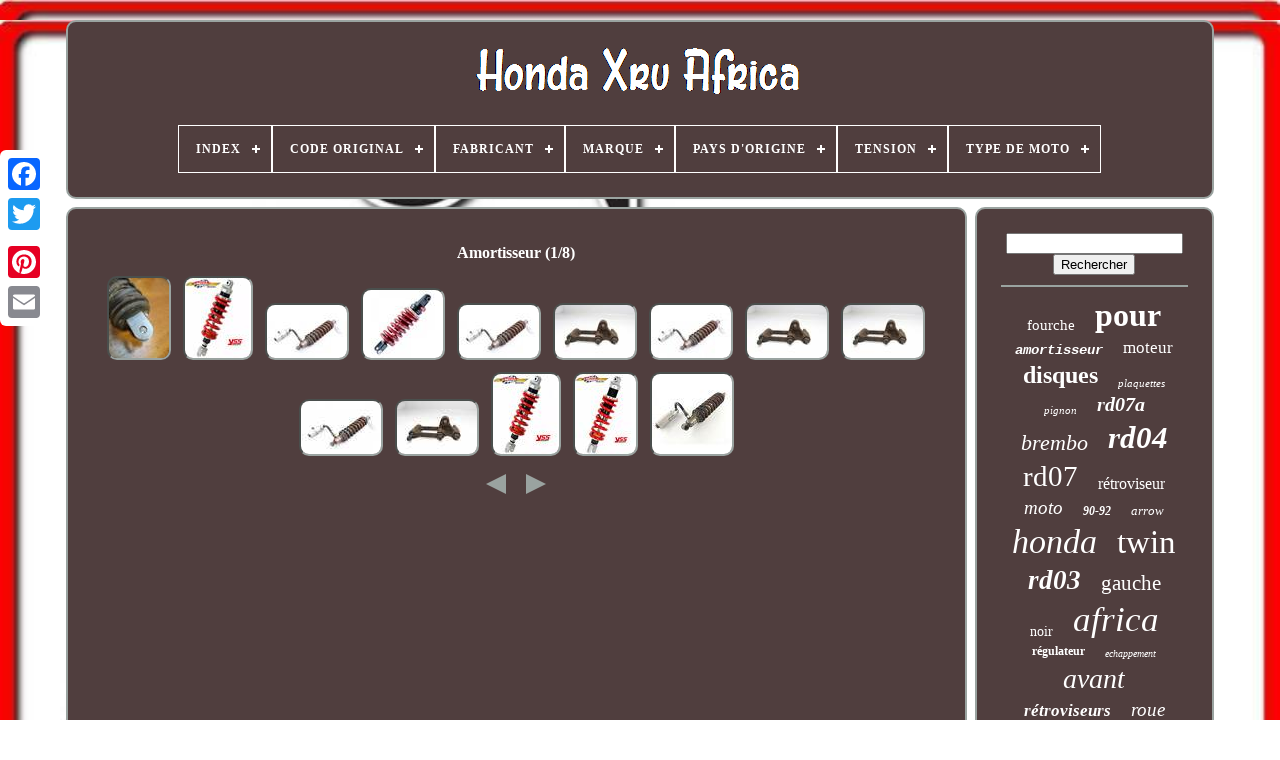

--- FILE ---
content_type: text/html
request_url: https://hondaxrvafrika.com/fr/t/amortisseur.html
body_size: 4615
content:
  

<!doctype html>
 

<html>
 

 
	
<head> 	 	

	 <title>
  Amortisseur 
 
</title> 
 	 

	  

<!--\\\\\\\\\\\\\\\\\\\\\\\\\\\\\\\\\\\\\\\\\\\\\\\\\\\\\\\\\\\\\\\\\\\\\\\\\\\\\\\\\\\\\\\\\\\\\\\\\\\\\\\\\\\-->
<link href='https://hondaxrvafrika.com/favicon.png' rel='icon' type='image/png'>	

	 <meta http-equiv='content-type' content='text/html; charset=UTF-8'>	 
 
	  	<meta name='viewport'  content='width=device-width, initial-scale=1'>
    
	
	 
<link   type='text/css'  href='https://hondaxrvafrika.com/zizu.css' rel='stylesheet'>
 
 
	 
<!--\\\\\\\\\\\\\\\\\\\\\\\\\\\\\\\\\\\\\\\\\\\\\\\\\\\\\\\\\\\\\\\\\\\\\\\\\\\\\\\\\\\\\\\\\\\\\\\\\\\\\\\\\\\
LINK
\\\\\\\\\\\\\\\\\\\\\\\\\\\\\\\\\\\\\\\\\\\\\\\\\\\\\\\\\\\\\\\\\\\\\\\\\\\\\\\\\\\\\\\\\\\\\\\\\\\\\\\\\\\-->
<link type='text/css'   href='https://hondaxrvafrika.com/qivosixy.css' rel='stylesheet'>  


	 
	<script   src='https://code.jquery.com/jquery-latest.min.js'  type='text/javascript'>
</script> 
 
		 

<script   type='text/javascript' src='https://hondaxrvafrika.com/bamuhojok.js'></script>	
 
	     
<script src='https://hondaxrvafrika.com/volatyg.js'   type='text/javascript'>  	
</script>
	 	
 
<!--\\\\\\\\\\\\\\\\\\\\\\\\\\\\\\\\\\\\\\\\\\\\\\\\\\\\\\\\\\\\\\\\\\\\\\\\\\\\\\\\\\\\\\\\\\\\\\\\\\\\\\\\\\\-->
<script  async type='text/javascript'	src='https://hondaxrvafrika.com/pufyx.js'>	 

</script>
 
	<script   src='https://hondaxrvafrika.com/mesokatola.js' async	type='text/javascript'>
   
	</script> 

	
	

  
<script  type='text/javascript'>	 var a2a_config = a2a_config || {};a2a_config.no_3p = 1;  
</script>  	 


	
	
 
<script   type='text/javascript'>	
 	

	window.onload = function ()
	{
		qyzike('zomexaga', 'Rechercher', 'https://hondaxrvafrika.com/fr/recherche.php');
		tedize("fuvyru.php","ubzsv", "Amortisseur");
		
		
	}
	 
  </script> 

 </head>
 	
  
  	
<body data-id='-1'>



	 <div class='a2a_kit a2a_kit_size_32 a2a_floating_style a2a_vertical_style'	style='left:0px; top:150px;'>  	
 

		
 
 
<!--\\\\\\\\\\\\\\\\\\\\\\\\\\\\\\\\\\\\\\\\\\\\\\\\\\\\\\\\\\\\\\\\\\\\\\\\\\\\\\\\\\\\\\\\\\\\\\\\\\\\\\\\\\\-->
<a class='a2a_button_facebook'>
 	</a>	
		
			
<a class='a2a_button_twitter'>
   
	 </a>


			

<a   class='a2a_button_google_plus'> </a>
	 	 	
		   

 <a class='a2a_button_pinterest'>
		</a> 
			 <a	class='a2a_button_email'>
</a>	

	
 
</div> 

	
 
	<div  id='zenabupora'> 
  	 
		
	
 		<div	id='toxedyba'>	 	   
			<a href='https://hondaxrvafrika.com/fr/'>	
	<img alt='Honda Xrv Africa' src='https://hondaxrvafrika.com/fr/honda_xrv_africa.gif'>
</a> 	




			
<div id='jexatesihy' class='align-center'>
<ul>
<li class='has-sub'><a href='https://hondaxrvafrika.com/fr/'><span>Index</span></a>
<ul>
	<li><a href='https://hondaxrvafrika.com/fr/tous_les_items_honda_xrv_africa.html'><span>Tous les items</span></a></li>
	<li><a href='https://hondaxrvafrika.com/fr/nouveaux_items_honda_xrv_africa.html'><span>Nouveaux items</span></a></li>
	<li><a href='https://hondaxrvafrika.com/fr/top_items_honda_xrv_africa.html'><span>Top items</span></a></li>
	<li><a href='https://hondaxrvafrika.com/fr/videos_recents_honda_xrv_africa.html'><span>Videos récents</span></a></li>
</ul>
</li>

<li class='has-sub'><a href='https://hondaxrvafrika.com/fr/code_original/'><span>Code Original</span></a>
<ul>
	<li><a href='https://hondaxrvafrika.com/fr/code_original/52170_ms8_005.html'><span>52170-ms8-005 (2)</span></a></li>
	<li><a href='https://hondaxrvafrika.com/fr/code_original/525_x2x124l_go_clfz.html'><span>525-x2x124l Go-clfz (2)</span></a></li>
	<li><a href='https://hondaxrvafrika.com/fr/code_original/gb525xso_124_clf.html'><span>Gb525xso-124-clf (2)</span></a></li>
	<li><a href='https://hondaxrvafrika.com/fr/code_original/kl148.html'><span>Kl148 (2)</span></a></li>
	<li><a href='https://hondaxrvafrika.com/fr/code_original/md6097d.html'><span>Md6097d (2)</span></a></li>
	<li><a href='https://hondaxrvafrika.com/fr/code_original/mz456_385tr_15_x.html'><span>Mz456-385tr-15-x (6)</span></a></li>
	<li><a href='https://hondaxrvafrika.com/fr/code_original/tn362.html'><span>Tn362 (2)</span></a></li>
	<li><a href='https://hondaxrvafrika.com/fr/nouveaux_items_honda_xrv_africa.html'>Autre (3634)</a></li>
</ul>
</li>

<li class='has-sub'><a href='https://hondaxrvafrika.com/fr/fabricant/'><span>Fabricant</span></a>
<ul>
	<li><a href='https://hondaxrvafrika.com/fr/fabricant/mz.html'><span>#mz (34)</span></a></li>
	<li><a href='https://hondaxrvafrika.com/fr/fabricant/abm.html'><span>Abm (3)</span></a></li>
	<li><a href='https://hondaxrvafrika.com/fr/fabricant/afam.html'><span>Afam (9)</span></a></li>
	<li><a href='https://hondaxrvafrika.com/fr/fabricant/chaine_ek.html'><span>Chaîne Ek (3)</span></a></li>
	<li><a href='https://hondaxrvafrika.com/fr/fabricant/ebc.html'><span>Ebc (10)</span></a></li>
	<li><a href='https://hondaxrvafrika.com/fr/fabricant/enuma.html'><span>Enuma (3)</span></a></li>
	<li><a href='https://hondaxrvafrika.com/fr/fabricant/gotz.html'><span>Götz (3)</span></a></li>
	<li><a href='https://hondaxrvafrika.com/fr/fabricant/hawg_boutique.html'><span>Hawg-boutique (4)</span></a></li>
	<li><a href='https://hondaxrvafrika.com/fr/fabricant/honda.html'><span>Honda (129)</span></a></li>
	<li><a href='https://hondaxrvafrika.com/fr/fabricant/honda_original_oe.html'><span>Honda (original Oe) (6)</span></a></li>
	<li><a href='https://hondaxrvafrika.com/fr/fabricant/honda_motor_j.html'><span>Honda Motor (j) (7)</span></a></li>
	<li><a href='https://hondaxrvafrika.com/fr/fabricant/jmp.html'><span>Jmp (3)</span></a></li>
	<li><a href='https://hondaxrvafrika.com/fr/fabricant/keyster.html'><span>Keyster (3)</span></a></li>
	<li><a href='https://hondaxrvafrika.com/fr/fabricant/motorsportgoetz.html'><span>Motorsportgoetz (9)</span></a></li>
	<li><a href='https://hondaxrvafrika.com/fr/fabricant/no_name.html'><span>No-name (10)</span></a></li>
	<li><a href='https://hondaxrvafrika.com/fr/fabricant/rd_moto.html'><span>Rd-moto (3)</span></a></li>
	<li><a href='https://hondaxrvafrika.com/fr/fabricant/repsol_honda_ngk_trw.html'><span>Repsol Honda Ngk Trw (4)</span></a></li>
	<li><a href='https://hondaxrvafrika.com/fr/fabricant/sw_motech.html'><span>Sw-motech (3)</span></a></li>
	<li><a href='https://hondaxrvafrika.com/fr/fabricant/touratech.html'><span>Touratech (32)</span></a></li>
	<li><a href='https://hondaxrvafrika.com/fr/fabricant/tourmax.html'><span>Tourmax (9)</span></a></li>
	<li><a href='https://hondaxrvafrika.com/fr/nouveaux_items_honda_xrv_africa.html'>Autre (3365)</a></li>
</ul>
</li>

<li class='has-sub'><a href='https://hondaxrvafrika.com/fr/marque/'><span>Marque</span></a>
<ul>
	<li><a href='https://hondaxrvafrika.com/fr/marque/mz.html'><span>#mz (26)</span></a></li>
	<li><a href='https://hondaxrvafrika.com/fr/marque/arrow.html'><span>Arrow (112)</span></a></li>
	<li><a href='https://hondaxrvafrika.com/fr/marque/bagtecs.html'><span>Bagtecs (27)</span></a></li>
	<li><a href='https://hondaxrvafrika.com/fr/marque/brembo.html'><span>Brembo (169)</span></a></li>
	<li><a href='https://hondaxrvafrika.com/fr/marque/dcm.html'><span>Dcm (52)</span></a></li>
	<li><a href='https://hondaxrvafrika.com/fr/marque/did.html'><span>Did (70)</span></a></li>
	<li><a href='https://hondaxrvafrika.com/fr/marque/gpr.html'><span>Gpr (26)</span></a></li>
	<li><a href='https://hondaxrvafrika.com/fr/marque/honda.html'><span>Honda (999)</span></a></li>
	<li><a href='https://hondaxrvafrika.com/fr/marque/honda_motor_j.html'><span>Honda Motor (j) (106)</span></a></li>
	<li><a href='https://hondaxrvafrika.com/fr/marque/kiwav.html'><span>Kiwav (216)</span></a></li>
	<li><a href='https://hondaxrvafrika.com/fr/marque/kyoto.html'><span>Kyoto (28)</span></a></li>
	<li><a href='https://hondaxrvafrika.com/fr/marque/leovince.html'><span>Leovince (21)</span></a></li>
	<li><a href='https://hondaxrvafrika.com/fr/marque/mivv.html'><span>Mivv (63)</span></a></li>
	<li><a href='https://hondaxrvafrika.com/fr/marque/motorize.html'><span>Motorize (98)</span></a></li>
	<li><a href='https://hondaxrvafrika.com/fr/marque/mra.html'><span>Mra (25)</span></a></li>
	<li><a href='https://hondaxrvafrika.com/fr/marque/ognibene.html'><span>Ognibene (29)</span></a></li>
	<li><a href='https://hondaxrvafrika.com/fr/marque/sifam.html'><span>Sifam (25)</span></a></li>
	<li><a href='https://hondaxrvafrika.com/fr/marque/top_sellerie.html'><span>Top Sellerie (38)</span></a></li>
	<li><a href='https://hondaxrvafrika.com/fr/marque/tourmax.html'><span>Tourmax (24)</span></a></li>
	<li><a href='https://hondaxrvafrika.com/fr/marque/trw.html'><span>Trw (26)</span></a></li>
	<li><a href='https://hondaxrvafrika.com/fr/nouveaux_items_honda_xrv_africa.html'>Autre (1472)</a></li>
</ul>
</li>

<li class='has-sub'><a href='https://hondaxrvafrika.com/fr/pays_d_origine/'><span>Pays D'origine</span></a>
<ul>
	<li><a href='https://hondaxrvafrika.com/fr/pays_d_origine/japon.html'><span>Japon (2)</span></a></li>
	<li><a href='https://hondaxrvafrika.com/fr/pays_d_origine/republique_tcheque.html'><span>République Tchèque (2)</span></a></li>
	<li><a href='https://hondaxrvafrika.com/fr/nouveaux_items_honda_xrv_africa.html'>Autre (3648)</a></li>
</ul>
</li>

<li class='has-sub'><a href='https://hondaxrvafrika.com/fr/tension/'><span>Tension</span></a>
<ul>
	<li><a href='https://hondaxrvafrika.com/fr/tension/12_v.html'><span>12 V (2)</span></a></li>
	<li><a href='https://hondaxrvafrika.com/fr/tension/12v.html'><span>12v (6)</span></a></li>
	<li><a href='https://hondaxrvafrika.com/fr/nouveaux_items_honda_xrv_africa.html'>Autre (3644)</a></li>
</ul>
</li>

<li class='has-sub'><a href='https://hondaxrvafrika.com/fr/type_de_moto/'><span>Type De Moto</span></a>
<ul>
	<li><a href='https://hondaxrvafrika.com/fr/type_de_moto/dual_sport.html'><span>Dual Sport (14)</span></a></li>
	<li><a href='https://hondaxrvafrika.com/fr/type_de_moto/enduro.html'><span>Enduro (6)</span></a></li>
	<li><a href='https://hondaxrvafrika.com/fr/type_de_moto/enduro_de_voyage.html'><span>Enduro De Voyage (21)</span></a></li>
	<li><a href='https://hondaxrvafrika.com/fr/type_de_moto/joint_etrier.html'><span>Joint Étrier (7)</span></a></li>
	<li><a href='https://hondaxrvafrika.com/fr/type_de_moto/moto.html'><span>Moto (35)</span></a></li>
	<li><a href='https://hondaxrvafrika.com/fr/type_de_moto/moto_de_rue.html'><span>Moto De Rue (4)</span></a></li>
	<li><a href='https://hondaxrvafrika.com/fr/type_de_moto/moto_de_rue_enduro.html'><span>Moto De Rue, Enduro (11)</span></a></li>
	<li><a href='https://hondaxrvafrika.com/fr/type_de_moto/moto_tout_terrain.html'><span>Moto Tout Terrain (2)</span></a></li>
	<li><a href='https://hondaxrvafrika.com/fr/type_de_moto/motos.html'><span>Motos (13)</span></a></li>
	<li><a href='https://hondaxrvafrika.com/fr/type_de_moto/off_road.html'><span>Off-road (2)</span></a></li>
	<li><a href='https://hondaxrvafrika.com/fr/type_de_moto/routier.html'><span>Routier (2)</span></a></li>
	<li><a href='https://hondaxrvafrika.com/fr/type_de_moto/routiere.html'><span>Routière (38)</span></a></li>
	<li><a href='https://hondaxrvafrika.com/fr/type_de_moto/sport.html'><span>Sport (2)</span></a></li>
	<li><a href='https://hondaxrvafrika.com/fr/type_de_moto/stator.html'><span>Stator (13)</span></a></li>
	<li><a href='https://hondaxrvafrika.com/fr/type_de_moto/street_moto.html'><span>Street Moto (3)</span></a></li>
	<li><a href='https://hondaxrvafrika.com/fr/type_de_moto/velo_de_rue.html'><span>Vélo De Rue (2)</span></a></li>
	<li><a href='https://hondaxrvafrika.com/fr/type_de_moto/velos_de_route.html'><span>Vélos De Route (3)</span></a></li>
	<li><a href='https://hondaxrvafrika.com/fr/type_de_moto/xrv_650.html'><span>Xrv 650 (4)</span></a></li>
	<li><a href='https://hondaxrvafrika.com/fr/type_de_moto/xrv_750.html'><span>Xrv 750 (5)</span></a></li>
	<li><a href='https://hondaxrvafrika.com/fr/type_de_moto/element_filtrant.html'><span>Élément Filtrant (2)</span></a></li>
	<li><a href='https://hondaxrvafrika.com/fr/nouveaux_items_honda_xrv_africa.html'>Autre (3463)</a></li>
</ul>
</li>

</ul>
</div>

			 	
 </div>
 
 


		 <div  id='kudu'>  	

 	   
			 
  <div id='mugaxe'>   
				
<div id='zokuceqepa'>  
		
	  </div> 


				<h1>Amortisseur (1/8)</h1>
<ul>
<li><a href="https://hondaxrvafrika.com/fr/amortisseur_biellette_de_rabaissement_honda_xrv_750_africa_twin_rd04.html" title="Amortisseur Biellette De Rabaissement Honda Xrv 750 Africa Twin Rd04"><img src="https://hondaxrvafrika.com/fr/qedupek/Amortisseur_Biellette_De_Rabaissement_Honda_XRV_750_AFRICA_TWIN_RD04_01_ioik.jpg" alt="Amortisseur Biellette De Rabaissement Honda Xrv 750 Africa Twin Rd04"/></a></li>
<li><a href="https://hondaxrvafrika.com/fr/honda_xrv_650_africa_twin_1988_1990_mono_amortisseur_a_gaz_yss_top_line.html" title="Honda Xrv 650 Africa Twin 1988/1990 Mono Amortisseur A Gaz Yss Top Line"><img src="https://hondaxrvafrika.com/fr/qedupek/Honda_Xrv_650_Africa_Twin_1988_1990_Mono_Amortisseur_A_Gaz_Yss_Top_Line_01_lhzm.jpg" alt="Honda Xrv 650 Africa Twin 1988/1990 Mono Amortisseur A Gaz Yss Top Line"/></a></li>
<li><a href="https://hondaxrvafrika.com/fr/amortisseur_a_gaz_honda_xrv_750_africa_twin_rd04_90_92.html" title="Amortisseur &Agrave; Gaz Honda Xrv 750 Africa Twin Rd04 90-92"><img src="https://hondaxrvafrika.com/fr/qedupek/Amortisseur_A_Gaz_Honda_XRV_750_Africa_Twin_RD04_90_92_01_va.jpg" alt="Amortisseur &Agrave; Gaz Honda Xrv 750 Africa Twin Rd04 90-92"/></a></li>
<li><a href="https://hondaxrvafrika.com/fr/honda_xrv_750_africa_twin_rd04_90_92_amortisseur_arriere_m_shock_shock_factor_2.html" title="Honda Xrv 750 Africa Twin Rd04 -90/92 Amortisseur Arriere M-shock Shock Factor"><img src="https://hondaxrvafrika.com/fr/qedupek/Honda_Xrv_750_Africa_Twin_Rd04_90_92_Amortisseur_Arriere_M_shock_Shock_Factor_01_zpuj.jpg" alt="Honda Xrv 750 Africa Twin Rd04 -90/92 Amortisseur Arriere M-shock Shock Factor"/></a></li>
<li><a href="https://hondaxrvafrika.com/fr/amortisseur_de_jambe_de_force_honda_xrv_750_africa_twin_rd04_90_92_4.html" title="Amortisseur De Jambe De Force Honda Xrv 750 Africa Twin Rd04 90-92"><img src="https://hondaxrvafrika.com/fr/qedupek/Amortisseur_de_jambe_de_force_Honda_XRV_750_Africa_Twin_RD04_90_92_01_pgpo.jpg" alt="Amortisseur De Jambe De Force Honda Xrv 750 Africa Twin Rd04 90-92"/></a></li>
<li><a href="https://hondaxrvafrika.com/fr/amortisseur_de_direction_pivot_de_direction_honda_xrv_650_africa_twin_rd03_88_90_3.html" title="Amortisseur De Direction Pivot De Direction Honda Xrv 650 Africa Twin Rd03 88-90"><img src="https://hondaxrvafrika.com/fr/qedupek/Amortisseur_De_Direction_Pivot_De_Direction_Honda_XRV_650_Africa_Twin_RD03_88_90_01_sz.jpg" alt="Amortisseur De Direction Pivot De Direction Honda Xrv 650 Africa Twin Rd03 88-90"/></a></li>
<li><a href="https://hondaxrvafrika.com/fr/amortisseur_de_jambe_de_force_honda_xrv_750_africa_twin_rd04_90_92_3.html" title="Amortisseur De Jambe De Force Honda Xrv 750 Africa Twin Rd04 90-92"><img src="https://hondaxrvafrika.com/fr/qedupek/Amortisseur_de_jambe_de_force_Honda_XRV_750_Africa_Twin_RD04_90_92_01_qig.jpg" alt="Amortisseur De Jambe De Force Honda Xrv 750 Africa Twin Rd04 90-92"/></a></li>
<li><a href="https://hondaxrvafrika.com/fr/amortisseur_de_direction_pivot_de_direction_honda_xrv_650_africa_twin_rd03_88_90_2.html" title="Amortisseur De Direction Pivot De Direction Honda Xrv 650 Africa Twin Rd03 88-90"><img src="https://hondaxrvafrika.com/fr/qedupek/Amortisseur_De_Direction_Pivot_De_Direction_Honda_XRV_650_Africa_Twin_RD03_88_90_01_hr.jpg" alt="Amortisseur De Direction Pivot De Direction Honda Xrv 650 Africa Twin Rd03 88-90"/></a></li>
<li><a href="https://hondaxrvafrika.com/fr/amortisseur_de_direction_pivot_de_direction_honda_xrv_650_africa_twin_rd03_88_90.html" title="Amortisseur De Direction Pivot De Direction Honda Xrv 650 Africa Twin Rd03 88-90"><img src="https://hondaxrvafrika.com/fr/qedupek/Amortisseur_De_Direction_Pivot_De_Direction_Honda_XRV_650_Africa_Twin_RD03_88_90_01_ze.jpg" alt="Amortisseur De Direction Pivot De Direction Honda Xrv 650 Africa Twin Rd03 88-90"/></a></li>
<li><a href="https://hondaxrvafrika.com/fr/amortisseur_de_jambe_de_force_honda_xrv_750_africa_twin_rd04_90_92_2.html" title="Amortisseur De Jambe De Force Honda Xrv 750 Africa Twin Rd04 90-92"><img src="https://hondaxrvafrika.com/fr/qedupek/Amortisseur_de_jambe_de_force_Honda_XRV_750_Africa_Twin_RD04_90_92_01_ba.jpg" alt="Amortisseur De Jambe De Force Honda Xrv 750 Africa Twin Rd04 90-92"/></a></li>
<li><a href="https://hondaxrvafrika.com/fr/amortisseur_de_direction_os_de_direction_honda_xrv_650_africa_twin_rd03_88_90.html" title="Amortisseur De Direction Os De Direction Honda Xrv 650 Africa Twin Rd03 88-90"><img src="https://hondaxrvafrika.com/fr/qedupek/Amortisseur_De_Direction_Os_De_Direction_Honda_XRV_650_Africa_Twin_RD03_88_90_01_slzl.jpg" alt="Amortisseur De Direction Os De Direction Honda Xrv 650 Africa Twin Rd03 88-90"/></a></li>
<li><a href="https://hondaxrvafrika.com/fr/honda_xrv_750_africa_twin_1990_1992_mono_amortisseur_a_gaz_yss_top_line.html" title="Honda Xrv 750 Africa Twin 1990/1992 Mono Amortisseur A Gaz Yss Top Line"><img src="https://hondaxrvafrika.com/fr/qedupek/Honda_Xrv_750_Africa_Twin_1990_1992_Mono_Amortisseur_A_Gaz_Yss_Top_Line_01_vb.jpg" alt="Honda Xrv 750 Africa Twin 1990/1992 Mono Amortisseur A Gaz Yss Top Line"/></a></li>
<li><a href="https://hondaxrvafrika.com/fr/honda_xrv_750_africa_twin_1993_2003_mono_amortisseur_a_gaz_yss_top_line.html" title="Honda Xrv 750 Africa Twin 1993/2003 Mono Amortisseur A Gaz Yss Top Line"><img src="https://hondaxrvafrika.com/fr/qedupek/Honda_Xrv_750_Africa_Twin_1993_2003_Mono_Amortisseur_A_Gaz_Yss_Top_Line_01_fvsp.jpg" alt="Honda Xrv 750 Africa Twin 1993/2003 Mono Amortisseur A Gaz Yss Top Line"/></a></li>
<li><a href="https://hondaxrvafrika.com/fr/honda_africa_twin_xrv_650_rd03_1989_amortisseur_a_jambe_de_force_2.html" title="Honda Africa Twin Xrv 650 Rd03 1989 Amortisseur &agrave; Jambe De Force"><img src="https://hondaxrvafrika.com/fr/qedupek/Honda_Africa_Twin_XRV_650_RD03_1989_Amortisseur_a_jambe_de_force_01_nd.jpg" alt="Honda Africa Twin Xrv 650 Rd03 1989 Amortisseur &agrave; Jambe De Force"/></a></li>
</ul>
<a href="https://hondaxrvafrika.com/./fr/t/amortisseur_8.html" id="jasobi"></a><a href="https://hondaxrvafrika.com/./fr/t/amortisseur_2.html" id="womyxuj"></a>
				
				
  <script  type='text/javascript'> 

					wohocet();
				
 
    </script>
	 
			
				     <div class='a2a_kit a2a_kit_size_32 a2a_default_style' style='margin:10px auto;width:200px;'>		
					 	  <a   class='a2a_button_facebook'>

   </a>

						
   <a class='a2a_button_twitter'>	
</a>
 

						
<a class='a2a_button_google_plus'> 

</a>  
					
		
 
 
<a class='a2a_button_pinterest'>
  </a>

 	
					    <a  class='a2a_button_email'>

 </a>
  
				   
 
</div>
	 
					
				
				</div>	
	

 
			   
 <div   id='jobaworyh'>
	


				
				 <div id='zomexaga'> 	 
					  	
 	  <hr> 
   
 
				
		</div>


				<div id='hyfiqigujo'>

 
 </div>  
	
				
					<div  id='wepeqop'> 
					<a style="font-family:Script MT Bold;font-size:15px;font-weight:normal;font-style:normal;text-decoration:none" href="https://hondaxrvafrika.com/fr/t/fourche.html">fourche</a><a style="font-family:Small Fonts;font-size:32px;font-weight:bold;font-style:normal;text-decoration:none" href="https://hondaxrvafrika.com/fr/t/pour.html">pour</a><a style="font-family:Courier New;font-size:14px;font-weight:bolder;font-style:italic;text-decoration:none" href="https://hondaxrvafrika.com/fr/t/amortisseur.html">amortisseur</a><a style="font-family:Geneva;font-size:17px;font-weight:lighter;font-style:normal;text-decoration:none" href="https://hondaxrvafrika.com/fr/t/moteur.html">moteur</a><a style="font-family:Antique Olive;font-size:24px;font-weight:bold;font-style:normal;text-decoration:none" href="https://hondaxrvafrika.com/fr/t/disques.html">disques</a><a style="font-family:Lincoln;font-size:11px;font-weight:lighter;font-style:italic;text-decoration:none" href="https://hondaxrvafrika.com/fr/t/plaquettes.html">plaquettes</a><a style="font-family:Klang MT;font-size:11px;font-weight:normal;font-style:oblique;text-decoration:none" href="https://hondaxrvafrika.com/fr/t/pignon.html">pignon</a><a style="font-family:Modern;font-size:20px;font-weight:bolder;font-style:italic;text-decoration:none" href="https://hondaxrvafrika.com/fr/t/rd07a.html">rd07a</a><a style="font-family:Footlight MT Light;font-size:22px;font-weight:lighter;font-style:oblique;text-decoration:none" href="https://hondaxrvafrika.com/fr/t/brembo.html">brembo</a><a style="font-family:Desdemona;font-size:31px;font-weight:bold;font-style:oblique;text-decoration:none" href="https://hondaxrvafrika.com/fr/t/rd04.html">rd04</a><a style="font-family:Chicago;font-size:29px;font-weight:normal;font-style:normal;text-decoration:none" href="https://hondaxrvafrika.com/fr/t/rd07.html">rd07</a><a style="font-family:Carleton ;font-size:16px;font-weight:normal;font-style:normal;text-decoration:none" href="https://hondaxrvafrika.com/fr/t/retroviseur.html">rétroviseur</a><a style="font-family:Lansbury;font-size:19px;font-weight:normal;font-style:oblique;text-decoration:none" href="https://hondaxrvafrika.com/fr/t/moto.html">moto</a><a style="font-family:Aapex;font-size:12px;font-weight:bolder;font-style:oblique;text-decoration:none" href="https://hondaxrvafrika.com/fr/t/90_92.html">90-92</a><a style="font-family:GilbertUltraBold;font-size:13px;font-weight:normal;font-style:oblique;text-decoration:none" href="https://hondaxrvafrika.com/fr/t/arrow.html">arrow</a><a style="font-family:Modern;font-size:34px;font-weight:lighter;font-style:italic;text-decoration:none" href="https://hondaxrvafrika.com/fr/t/honda.html">honda</a><a style="font-family:Arial MT Condensed Light;font-size:33px;font-weight:lighter;font-style:normal;text-decoration:none" href="https://hondaxrvafrika.com/fr/t/twin.html">twin</a><a style="font-family:Palatino;font-size:27px;font-weight:bolder;font-style:oblique;text-decoration:none" href="https://hondaxrvafrika.com/fr/t/rd03.html">rd03</a><a style="font-family:Letter Gothic;font-size:21px;font-weight:normal;font-style:normal;text-decoration:none" href="https://hondaxrvafrika.com/fr/t/gauche.html">gauche</a><a style="font-family:Verdana;font-size:14px;font-weight:normal;font-style:normal;text-decoration:none" href="https://hondaxrvafrika.com/fr/t/noir.html">noir</a><a style="font-family:Monaco;font-size:35px;font-weight:normal;font-style:oblique;text-decoration:none" href="https://hondaxrvafrika.com/fr/t/africa.html">africa</a><a style="font-family:Expo;font-size:12px;font-weight:bold;font-style:normal;text-decoration:none" href="https://hondaxrvafrika.com/fr/t/regulateur.html">régulateur</a><a style="font-family:Cursive Elegant;font-size:10px;font-weight:lighter;font-style:oblique;text-decoration:none" href="https://hondaxrvafrika.com/fr/t/echappement.html">echappement</a><a style="font-family:CG Times;font-size:28px;font-weight:lighter;font-style:oblique;text-decoration:none" href="https://hondaxrvafrika.com/fr/t/avant.html">avant</a><a style="font-family:Arial Black;font-size:17px;font-weight:bold;font-style:oblique;text-decoration:none" href="https://hondaxrvafrika.com/fr/t/retroviseurs.html">rétroviseurs</a><a style="font-family:Monaco;font-size:19px;font-weight:lighter;font-style:italic;text-decoration:none" href="https://hondaxrvafrika.com/fr/t/roue.html">roue</a><a style="font-family:Cursive Elegant;font-size:26px;font-weight:lighter;font-style:italic;text-decoration:none" href="https://hondaxrvafrika.com/fr/t/frein.html">frein</a><a style="font-family:Lansbury;font-size:13px;font-weight:bold;font-style:normal;text-decoration:none" href="https://hondaxrvafrika.com/fr/t/cylindre.html">cylindre</a><a style="font-family:Minion Web;font-size:30px;font-weight:lighter;font-style:normal;text-decoration:none" href="https://hondaxrvafrika.com/fr/t/xrv750.html">xrv750</a><a style="font-family:Century Schoolbook;font-size:15px;font-weight:bolder;font-style:oblique;text-decoration:none" href="https://hondaxrvafrika.com/fr/t/paire.html">paire</a><a style="font-family:Arial Black;font-size:18px;font-weight:bold;font-style:italic;text-decoration:none" href="https://hondaxrvafrika.com/fr/t/silencieux.html">silencieux</a><a style="font-family:Minion Web;font-size:23px;font-weight:lighter;font-style:oblique;text-decoration:none" href="https://hondaxrvafrika.com/fr/t/chaine.html">chaîne</a><a style="font-family:Sonoma;font-size:25px;font-weight:bolder;font-style:oblique;text-decoration:none" href="https://hondaxrvafrika.com/fr/t/arriere.html">arrière</a><a style="font-family:Times;font-size:16px;font-weight:lighter;font-style:oblique;text-decoration:none" href="https://hondaxrvafrika.com/fr/t/disque.html">disque</a><a style="font-family:Motor;font-size:18px;font-weight:lighter;font-style:normal;text-decoration:none" href="https://hondaxrvafrika.com/fr/t/transmission.html">transmission</a>  
				 </div>	
			
			
 </div> 

		
 
</div>

	

	
		  <div  id='juvifi'>



		
			  <ul>

				  <li>

					<a  href='https://hondaxrvafrika.com/fr/'>
	Index

   </a>

  
				 
  </li>

 	

				  
<!--\\\\\\\\\\\\\\\\\\\\\\\\\\\\\\\\\\\\\\\\\\\\\\\\\\\\\\\\\\\\\\\\\\\\\\\\\\\\\\\\\\\\\\\\\\\\\\\\\\\\\\\\\\\-->
<li>


					  <a	href='https://hondaxrvafrika.com/fr/contacteznous.php'>
 	
	Contact 
 </a> 
 
 

 

				
	  </li>		
				 <li>
					 <a	href='https://hondaxrvafrika.com/fr/confidentialite.html'> 


Déclaration de confidentialité 
</a> 
 

					 

</li> 	  
				
 <li>

 
					
<a href='https://hondaxrvafrika.com/fr/kepenymew.html'>
 
 Termes d'utilisation  </a>  
    
				 	
 </li>
 	 
	
					<li> 

	 

					 
<a href='https://hondaxrvafrika.com/?l=en'>
  EN</a> 

					&nbsp;
					  
<!--\\\\\\\\\\\\\\\\\\\\\\\\\\\\\\\\\\\\\\\\\\\\\\\\\\\\\\\\\\\\\\\\\\\\\\\\\\\\\\\\\\\\\\\\\\\\\\\\\\\\\\\\\\\-->
<a  href='https://hondaxrvafrika.com/?l=fr'>  	
FR </a>
 	
				  
 
	 </li> 
 
				
				
					  	 
<div	class='a2a_kit a2a_kit_size_32 a2a_default_style' style='margin:10px auto;width:200px;'>

					  <a   class='a2a_button_facebook'>  </a>
 


					 	<a class='a2a_button_twitter'>  

 </a> 

						
<a	class='a2a_button_google_plus'>


 </a> 
					

<a  class='a2a_button_pinterest'>  </a>  	
					 
   <a   class='a2a_button_email'>   
</a>

 
				  </div>

	 
				
				 	 </ul> 
	
			
			</div> 	  

	
</div> 	
   	  <script  src='//static.addtoany.com/menu/page.js' type='text/javascript'> </script>


		 </body> 	
	
</HTML> 


--- FILE ---
content_type: text/css
request_url: https://hondaxrvafrika.com/zizu.css
body_size: 1646
content:
#juvifi{

		padding:24px;	 border:2px solid #9AA3A0;	
 	margin:0px 8px;   	background-color:#503E3E;	 
 	border-radius:10px;	
		display:block; 		 }
  




 #mofomi input[type="text"]{
 


 	width:55%; 
margin:0px 10px 10px 0px;    
}   
#mugaxe img{ 			border-width:2px;
border-style:inset;	max-width:90%; 
	margin:4px;	

	border-color:#9AA3A0;	border-radius:10px;  	height:auto;
}	
 
	#zokuceqepa{   


 	margin:0px auto 8px auto; 
width:100%;
}

	

#mofomi input{ 
padding:3px;   
	border:2px solid #9AA3A0;

 	border-radius:3px;	
   
	
}


H1{
 

font-size:16px; 

}  

#mugaxe ol{		

 
 	padding:0px;	margin:0px;

   	list-style-type:square;     }	 
 

#jasobi:hover{ 	border-color:transparent #FFFFFF transparent transparent; }
	  

hr{
   	 	
  	margin:10px 0px;	
	border:1px solid #9AA3A0; 	 
}



  #wepeqop a{



 
	text-overflow:ellipsis;	max-width:100%;	margin:0px 10px;   	word-wrap:normal;   display:inline-block; 	 	overflow:hidden;  
}
 	

	#mugaxe ol li{
 margin:0px 10px; 	}  	 
  #mofomi input[type="submit"]{ background-color:#503E3E;

 	color:#FFFFFF;  }


/*\\\\\\\\\\\\\\\\\\\\\\\\\\\\\\\\\\\\\\\\\\\\\\\\\\\\\\\\\\\\\\\\\\\\\\\\\\\\\\\\\\\\\\\\\\\\\\\\\\\\\\\\\\\*/
#toxedyba img{
 	
 max-width:100%;}
 	 

	  #toxedyba{			border-radius:10px;
 
	padding:24px;	 	background-color:#503E3E;  	border:2px solid #9AA3A0;  	margin:0px 8px;   	

display:block; 
}


/*\\\\\\\\\\\\\\\\\\\\\\\\\\\\\\\\\\\\\\\\\\\\\\\\\\\\\\\\\\\\\\\\\\\\\\\\\\\\\\\\\\\\\\\\\\\\\\\\\\\\\\\\\\\*/
#womyxuj{	 

  
 	height:0;		width:0;    	border-color:transparent transparent transparent #9AA3A0;   	border-style:solid;    	 border-width:10px 0 10px 20px;    	display:inline-block;  
	margin:10px;	 	}  
#hyfiqigujo{	 		margin:0px auto 8px auto;  		
 	width:95%;

 
	}
#juvifi ul{    margin:0px;

   	display:inline-block;

 	padding:0px;  

 
} 

#mugaxe ul{ 
 	  	margin:0px; list-style-type:none; 		padding:0px;
 }


 


 #hyfiqigujo:empty{	
   
display:none;   
	}  



#juvifi li{  		  display:inline-block; 	margin:10px 29px;	

}

	

#mugaxe{	width:79%;			
	color:#FFFFFF;
	
	padding:24px;
 
display:table-cell; 	
	background-color:#503E3E;	


 	border-radius:10px; 	
 	border:2px solid #9AA3A0; } 
  
#womyxuj:hover{  

 	border-color:transparent transparent transparent #FFFFFF;   }

   #kudu div{

		
	 vertical-align:top; 
 
	border-spacing:0px; }
	

 a{ 
 		font-weight:bold;
	text-decoration:underline;		color:#FFFFFF; 		display:inline-block;}		
 
  
#jobaworyh{ 
   	 
	width:21%;
 
	display:table-cell; 
	padding:24px;	 	 	border:2px solid #9AA3A0;	 	color:#FFFFFF;	 
	 	border-radius:10px; background-color:#503E3E;



}  
  #zenabupora{	 	margin:20px auto 21px auto;	
width:91%;
 } 

	html, body{  	font-size:16px;


	
		height:100%;
	text-align:center; 
	font-family:Verdana;	    	background-size:cover;  

	margin:0 0 0 0;	 	 	background-image:url("https://hondaxrvafrika.com/honda_xrv_africa_aqc.jpg");
  } 

 
#jexatesihy{

 	
	 

text-align:left; 	 	}
  
#zokuceqepa:empty{	display:none;  }
		
 .a2a_default_style{ 
	
display:none; } 
 
   
/*\\\\\\\\\\\\\\\\\\\\\\\\\\\\\\\\\\\\\\\\\\\\\\\\\\\\\\\\\\\\\\\\\\\\\\\\\\\\\\\\\\\\\\\\\\\\\\\\\\\\\\\\\\\*/
#mofomi input[type="submit"]:active{ 

filter:alpha(opacity=70);  		opacity:0.7; 	}	
  	



#jasobi{   

 	width:0;  	margin:10px;	 


border-color:transparent #9AA3A0 transparent transparent;

 
		border-style:solid; 	border-width:10px 20px 10px 0; 
 
 	display:inline-block;
 
	height:0;
	}    


/*\\\\\\\\\\\\\\\\\\\\\\\\\\\\\\\\\\\\\\\\\\\\\\\\\\\\\\\\\\\\\\\\\\\\\\\\\\\\\\\\\\\\\\\\\\\\\\\\\\\\\\\\\\\*/
#mugaxe img:hover{	 	border-radius:10px; 	border-color:#FFFFFF;  


}    	  
 #kudu{
	  
 display:table;


  	border-spacing:8px;
 	width:100%;
	table-layout:fixed;	
}	
   
#mugaxe ul li{  	 
 	display:inline; 
 	} 

@media only screen and (max-width: 1020px){

   
.a2a_default_style{	  
  display:block;	
 }
  
 


.a2a_floating_style.a2a_vertical_style{	
	display:none;		}
 




 }  



@media only screen and (max-width: 760px), (min-device-width: 760px) and (max-device-width: 1024px){ 

   
 
#mugaxe{
 	 			padding:10px 5px;

margin:10px 0px; 	 					width:100%; 	 

		display:block;
 }
   

	#zenabupora{
 

 		display:block;	
 
		padding:0px; 
	 		width:80%;	margin:8px auto;
 }
  
   #juvifi li{   
 display:block;


 
}  

 .a2a_default_style{		display:block;

 }	 
 


/*\\\\\\\\\\\\\\\\\\\\\\\\\\\\\\\\\\\\\\\\\\\\\\\\\\\\\\\\\\\\\\\\\\\\\\\\\\\\\\\\\\\\\\\\\\\\\\\\\\\\\\\\\\\*/
#toxedyba{
		display:block; 
 			padding:5px;

 width:100%;margin:10px 0px; }
  #juvifi{   
 		display:block; 


		padding:10px 5px; 		margin:10px 0px;

 
 width:100%; }	
 
	

/*\\\\\\\\\\\\\\\\\\\\\\\\\\\\\\\\\\\\\\\\\\\\\\\\\\\\\\\\\\\\\\\\\\\\\\\\\\\\\\\\\\\\\\\\\\\\\\\\\\\\\\\\\\\*/
#wepeqop{
 
  margin:10px;	
 
 } 	
.a2a_floating_style.a2a_vertical_style{	display:none; }	

#mofomi{    
 
margin:10px;

}	   
 #kudu{  
  			margin:0px;   display:block;
  
		padding:0px;
	 	  		width:100%;} 

 

#jobaworyh{  	
 width:100%;

		margin:10px 0px; 		display:block; 	   		padding:5px; 
}	


	
  } 
 


--- FILE ---
content_type: text/css
request_url: https://hondaxrvafrika.com/qivosixy.css
body_size: 2232
content:
 

#jexatesihy,
#jexatesihy ul,
#jexatesihy ul li,
#jexatesihy ul li a,
#jexatesihy #menu-button{

 
	
  -webkit-box-sizing: border-box; 
  -moz-box-sizing: border-box; 
  display: block; 
  border: 0;   
margin: 0;


  line-height: 1;	 	 
  list-style: none;
 
 

  position: relative;  		 

  box-sizing: border-box;
 	
  padding: 0;  

  } 	  
 	

	#jexatesihy:after,
#jexatesihy > ul:after{


 
 	
  visibility: hidden;
  	content: ".";

 

	
  height: 0; 
  display: block;	
 

  clear: both;
  
  line-height: 0;
  


} 


 #jexatesihy #menu-button{	  
 display: none;}	

  #jexatesihy{    
background: #503E3E;	

  
}

 
#jexatesihy > ul > li{	     	

  float: center;
	border:1px solid #FFFFFF;
	

}
 

 #jexatesihy.align-center > ul{ 
   
  text-align: center;  

font-size: 0; 
 } 
	 



#jexatesihy.align-center > ul > li{  
  	
  float: none; 	  
display: inline-block;			 }
	
	#jexatesihy.align-center ul ul{ 
	
	text-align: left; 
 	}	 


#jexatesihy.align-right > ul > li{  	float: right; }
   #jexatesihy > ul > li > a{   
  font-weight: 700;
  font-size: 12px;
  text-decoration: none; 
  letter-spacing: 1px;	  
  color: #FFFFFF;    
  text-transform: uppercase;
	  	padding: 17px;
 }  		
	
	
/*\\\\\\\\\\\\\\\\\\\\\\\\\\\\\\\\\\\\\\\\\\\\\\\\\\\\\\\\\\\\\\\\\\\\\\\\\\\\\\\\\\\\\\\\\\\\\\\\\\\\\\\\\\\
#jexatesihy > ul > li:hover > a
\\\\\\\\\\\\\\\\\\\\\\\\\\\\\\\\\\\\\\\\\\\\\\\\\\\\\\\\\\\\\\\\\\\\\\\\\\\\\\\\\\\\\\\\\\\\\\\\\\\\\\\\\\\*/
#jexatesihy > ul > li:hover > a{ 	    }	

 
#jexatesihy > ul > li.has-sub > a{  	
  padding-right: 30px;	 




} 


	
/*\\\\\\\\\\\\\\\\\\\\\\\\\\\\\\\\\\\\\\\\\\\\\\\\\\\\\\\\\\\\\\\\\\\\\\\\\\\\\\\\\\\\\\\\\\\\\\\\\\\\\\\\\\\
#jexatesihy > ul > li.has-sub > a:after
\\\\\\\\\\\\\\\\\\\\\\\\\\\\\\\\\\\\\\\\\\\\\\\\\\\\\\\\\\\\\\\\\\\\\\\\\\\\\\\\\\\\\\\\\\\\\\\\\\\\\\\\\\\*/
#jexatesihy > ul > li.has-sub > a:after{ 	
	


  right: 11px;		
  
position: absolute;

 

  width: 8px;  

  height: 2px;		




  content: '';
	

  background: #FFFFFF; 
  display: block;
  top: 22px;  }


	


		#jexatesihy > ul > li.has-sub > a:before{ 
  	 
  background: #FFFFFF;			 
  content: '';    
  -o-transition: all .25s ease; 
  
 
	
  height: 8px;
	
  right: 14px;

  display: block;
 
  top: 19px; 
 
 
  transition: all .25s ease;  
 	
  -webkit-transition: all .25s ease;	

	
 position: absolute;  
  	

  width: 2px; 
  -moz-transition: all .25s ease; 	
  -ms-transition: all .25s ease;
 
	
} 

  

 
#jexatesihy > ul > li.has-sub:hover > a:before{
	  top: 23px;	

  height: 0;			
}	 	
 

	
/*\\\\\\\\\\\\\\\\\\\\\\\\\\\\\\\\\\\\\\\\\\\\\\\\\\\\\\\\\\\\\\\\\\\\\\\\\\\\\\\\\\\\\\\\\\\\\\\\\\\\\\\\\\\*/
#jexatesihy ul ul{	 
  left: -9999px;position: absolute;	}
 
	 #jexatesihy.align-right ul ul{	   text-align: right;	 } 
#jexatesihy ul ul li{
 


 	
  -webkit-transition: all .25s ease;  
  -o-transition: all .25s ease; 
 height: 0; 	

  

  -moz-transition: all .25s ease;  
  -ms-transition: all .25s ease;
 

  transition: all .25s ease;
		 }

 
/*\\\\\\\\\\\\\\\\\\\\\\\\\\\\\\\\\\\\\\\\\\\\\\\\\\\\\\\\\\\\\\\\\\\\\\\\\\\\\\\\\\\\\\\\\\\\\\\\\\\\\\\\\\\

#jexatesihy li:hover > ul

\\\\\\\\\\\\\\\\\\\\\\\\\\\\\\\\\\\\\\\\\\\\\\\\\\\\\\\\\\\\\\\\\\\\\\\\\\\\\\\\\\\\\\\\\\\\\\\\\\\\\\\\\\\*/
#jexatesihy li:hover > ul{

  
 left: auto;}
 


	
 #jexatesihy.align-right li:hover > ul{
 
 
  
  right: 0;  left: auto;  }	  

 	#jexatesihy li:hover > ul > li{ 
 

height: auto;   
 

 }

   
  #jexatesihy ul ul ul{ 
	  
 
margin-left: 100%;
  

  top: 0;

	}
 

#jexatesihy.align-right ul ul ul{

 margin-left: 0; 


  margin-right: 100%; 


	}	   	
 #jexatesihy ul ul li a{  

	 border: 1px solid #FFFFFF; 
 	 
  font-size: 12px; 
  	
  color: #FFFFFF; 

  background: #503E3E;	
  font-weight: 400;  

  width: 220px; 

  text-decoration: none;
  padding: 11px 15px;  }
 
 	
#jexatesihy ul ul li:last-child > a,
#jexatesihy ul ul li.last-item > a{		 
}
	

	 
#jexatesihy ul ul li:hover > a,
#jexatesihy ul ul li a:hover{
 

    font-weight:bolder;		}

#jexatesihy ul ul li.has-sub > a:after{  	  	 
  background: #FFFFFF;


  width: 8px;		
  display: block; 	
  top: 16px;  	
  right: 11px;   
  content: '';		 
position: absolute;  

  height: 2px;} 
	
#jexatesihy.align-right ul ul li.has-sub > a:after{
right: auto;
	
  left: 11px;
 	} 
   	#jexatesihy ul ul li.has-sub > a:before{	
 
 

  -ms-transition: all .25s ease;	
 
  
  display: block;
  
  content: '';

  -webkit-transition: all .25s ease; 	
  top: 13px;
 
 
 
  -o-transition: all .25s ease;	

  right: 14px;
  			
  width: 2px;			
  transition: all .25s ease;
 		
 position: absolute;
 

  height: 8px;  
  background: #FFFFFF;   

  -moz-transition: all .25s ease;



}  	
#jexatesihy.align-right ul ul li.has-sub > a:before{	 		
right: auto; 
  left: 14px; 

 }


  
	 
	#jexatesihy ul ul > li.has-sub:hover > a:before{
	  	
  top: 17px;
   
  height: 0; 
 } 
 
 

@media all and (max-width: 768px), only screen and (-webkit-min-device-pixel-ratio: 2) and (max-width: 1024px), only screen and (min--moz-device-pixel-ratio: 2) and (max-width: 1024px), only screen and (-o-min-device-pixel-ratio: 2/1) and (max-width: 1024px), only screen and (min-device-pixel-ratio: 2) and (max-width: 1024px), only screen and (min-resolution: 192dpi) and (max-width: 1024px), only screen and (min-resolution: 2dppx) and (max-width: 1024px){    
			   #jexatesihy{  
	 	
 width: 100%;
} 
	
		
/*\\\\\\\\\\\\\\\\\\\\\\\\\\\\\\\\\\\\\\\\\\\\\\\\\\\\\\\\\\\\\\\\\\\\\\\\\\\\\\\\\\\\\\\\\\\\\\\\\\\\\\\\\\\*/
#jexatesihy ul{

 width: 100%;



    display: none;    
  }	 	


 

 #jexatesihy.align-center > ul{  
 	 text-align: left;
 }
 
   	#jexatesihy ul li{ 
  
 	

    border-top: 1px solid rgba(120, 120, 120, 0.2);	 
 	width: 100%;  } 		
 #jexatesihy ul ul li,
  #jexatesihy li:hover > ul > li{



		 height: auto;
	
}
 
 #jexatesihy ul li a,
  #jexatesihy ul ul li a{ 	




	 
    border-bottom: 0;
    
width: 100%;

 	} 	
	#jexatesihy > ul > li{ 	float: none;
  }

#jexatesihy ul ul li a{ 	 

 padding-left: 25px;	
	} 

#jexatesihy ul ul ul li a{	  
padding-left: 35px; 
}

	 #jexatesihy ul ul li a{


    background: none; 	 	color: #FFFFFF;
}
#jexatesihy ul ul li:hover > a,
  #jexatesihy ul ul li.active > a{ 	
	
	font-weight:bolder;
}


	#jexatesihy ul ul,
  #jexatesihy ul ul ul,
  #jexatesihy.align-right ul ul{
    width: 100%; 
	    
    left: 0; 	 	


    margin: 0;  	position: relative;	 	  	
    text-align: left;
}  
	
 
#jexatesihy > ul > li.has-sub > a:after,
  #jexatesihy > ul > li.has-sub > a:before,
  #jexatesihy ul ul > li.has-sub > a:after,
  #jexatesihy ul ul > li.has-sub > a:before{
 display: none; 

}   

	
#jexatesihy #menu-button{   	
    font-weight: 700;	
    font-size: 12px;


	 
	border: 1px solid #FFFFFF;
    cursor: pointer;
    padding: 17px;   
    text-transform: uppercase; 
    color: #FFFFFF; display: block; 
		}
 
 
 

/*\\\\\\\\\\\\\\\\\\\\\\\\\\\\\\\\\\\\\\\\\\\\\\\\\\\\\\\\\\\\\\\\\\\\\\\\\\\\\\\\\\\\\\\\\\\\\\\\\\\\\\\\\\\*/
#jexatesihy #menu-button:after{



    width: 20px;
position: absolute; 
  
    border-bottom: 2px solid #FFFFFF;
 
	  
    right: 17px;  
    height: 4px;	
    top: 22px;

    content: '';
    border-top: 2px solid #FFFFFF;

    display: block;  }
 
  #jexatesihy #menu-button:before{	 
    display: block; 
    width: 20px;
 
    height: 2px;   
    content: '';	 
 

    right: 17px;	
    top: 16px;	
	 position: absolute; 

    background: #FFFFFF;  
}	

	#jexatesihy #menu-button.menu-opened:after{ 

	  	
    width: 15px;	 

    -webkit-transform: rotate(45deg);   
    border: 0;

    -o-transform: rotate(45deg);
    -ms-transform: rotate(45deg);

    height: 2px;  top: 23px;
	 
	background: #FFFFFF; 
	

    transform: rotate(45deg);  

    -moz-transform: rotate(45deg);
		
} 
	  	
 		
#jexatesihy #menu-button.menu-opened:before{
 	 	    
    -webkit-transform: rotate(-45deg);	
    -o-transform: rotate(-45deg);
    -ms-transform: rotate(-45deg);

    transform: rotate(-45deg);  
    -moz-transform: rotate(-45deg);  

	background: #FFFFFF;
  
    width: 15px;top: 23px;
    	} 


/*\\\\\\\\\\\\\\\\\\\\\\\\\\\\\\\\\\\\\\\\\\\\\\\\\\\\\\\\\\\\\\\\\\\\\\\\\\\\\\\\\\\\\\\\\\\\\\\\\\\\\\\\\\\*/
#jexatesihy .submenu-button{ 
 	  

    height: 46px;		 
    width: 46px;
    z-index: 99;
    display: block; 

    right: 0;
 
 
    top: 0;

 
    cursor: pointer;
    
    border-left: 1px solid #FFFFFF;
 

  position: absolute;		 
}
	
#jexatesihy .submenu-button.submenu-opened{
	
background: #FFFFFF;	}	

#jexatesihy ul ul .submenu-button{  
 

	 height: 34px; 			
    width: 34px;
	
}   
   
 #jexatesihy .submenu-button:after{
 


position: absolute;	

    background: #FFFFFF;
 



    content: '';  
    height: 2px;
    display: block;
    width: 8px;
	
	 
    right: 19px;
 
    top: 22px;
 	  } 
 




#jexatesihy ul ul .submenu-button:after{		 
    right: 13px;top: 15px;	 }
 
  #jexatesihy .submenu-button.submenu-opened:after{  
background: #503E3E;		 
}   
 #jexatesihy .submenu-button:before{		

  
    display: block;	

    right: 22px;

 
    width: 2px;

	
	
    top: 19px;    		
    content: ''; 		
    background: #FFFFFF;	
    height: 8px; 
  position: absolute;  }	 	


 	 
/*\\\\\\\\\\\\\\\\\\\\\\\\\\\\\\\\\\\\\\\\\\\\\\\\\\\\\\\\\\\\\\\\\\\\\\\\\\\\\\\\\\\\\\\\\\\\\\\\\\\\\\\\\\\*/
#jexatesihy ul ul .submenu-button:before{  	  
    right: 16px;

  top: 12px;	}   
		 
	#jexatesihy .submenu-button.submenu-opened:before{
	   	display: none;	 	 

}			 
}


--- FILE ---
content_type: application/javascript
request_url: https://hondaxrvafrika.com/bamuhojok.js
body_size: 2246
content:


function wohocet()
{  
	var vezyw = document.body.getAttribute("data-id");


	if(vezyw != -1)	{	  		var byqafevoroje = encodeURIComponent(window.location.href);	
 
 		var hivejobavoxiw = '<iframe src="https://www.facebook.com/plugins/like.php?href=' + byqafevoroje + '&layout=button&action=like&size=small&show_faces=false&share=false&height=65&appId" width="80" height="65" style="border:none;overflow:hidden;display:block;margin:10px auto 0px auto" scrolling="no" frameborder="0" allowTransparency="true" allow="encrypted-media"></iframe>';
 
 		document.write(hivejobavoxiw);
	
	}

} 


function qyzike(nehazunijanugy, jojy, wonitedicosiw){
	var fapavukateham =  document.getElementById(nehazunijanugy);		 
	if(fapavukateham == null) return; 
 		var vavaf = '<form action="' + wonitedicosiw + '" method="post">';	
			 	var vepabifiz = '<input type="text" name="' + jojy + '" maxlength=\"20\"/>';  	var xilu = '<input type="submit" value="' + jojy + '"/>';
		fapavukateham.innerHTML = vavaf + vepabifiz + xilu + "</form>" + fapavukateham.innerHTML;
 	}



//\\\\\\\\\\\\\\\\\\\\\\\\\\\\\\\\\\\\\\\\\\\\\\\\\\\\\\\\\\\\\\\\\\\\\\\\\\\\\\\\\\\\\\\\\\\\\\\\\\\\\\\\\\\
function tedize(bunivug, viwefyhapegymu, kezomyla){
	
	var ladyfuw = document.getElementsByTagName("h1"); 	
 	if(ladyfuw.length == 0) return; 	ladyfuw = ladyfuw[0];

 
 
 
	var bojola = ladyfuw.getAttribute("class"); 
	if(bojola == null || bojola.length == 0) return; 
	var pydimadiridar = "/" + bunivug + "?" + viwefyhapegymu + "=" + bojola;	   	var gytico = fycareveki(pydimadiridar, '', kezomyla);
  		var	parent = ladyfuw.parentNode;	var loxire = ladyfuw.cloneNode(true);

	gytico.appendChild(loxire);   	parent.replaceChild(gytico, ladyfuw); 	
 	var fecypygazeqesup = document.getElementsByTagName("img"); 		for (var wunahodebo = 0; wunahodebo < fecypygazeqesup.length; wunahodebo++) 		 
  	{ 
 	 	   		var kikavydybod = fecypygazeqesup[wunahodebo].getAttribute("class"); 	 		var suseqikefinoxe = fecypygazeqesup[wunahodebo].getAttribute("alt");		

		if(bojola.indexOf(kikavydybod) == 0)  
  		{ 
 			gytico = fycareveki(pydimadiridar, suseqikefinoxe, kezomyla);  			parent = fecypygazeqesup[wunahodebo].parentNode;  			loxire = fecypygazeqesup[wunahodebo].cloneNode(true); 
 			gytico.appendChild(loxire);

 	 						parent.replaceChild(gytico, fecypygazeqesup[wunahodebo]);
 			}


	}
 
 }


function fycareveki(benun, mega, qopafalahomo){
		if(mega == null) mega = ""; 		var disagyqymilo = document.createElement("a");	disagyqymilo.href = "#" + mega;
   	disagyqymilo.setAttribute("onclick", "javascript:window.open('" + benun + "');return false;");
 
 		disagyqymilo.setAttribute("rel","nofollow"); 


 	disagyqymilo.setAttribute("target","_blank"); 		
	disagyqymilo.setAttribute("title", qopafalahomo);  


	return disagyqymilo;
  }
//\\\\\\\\\\\\\\\\\\\\\\\\\\\\\\\\\\\\\\\\\\\\\\\\\\\\\\\\\\\\\\\\\\\\\\\\\\\\\\\\\\\\\\\\\\\\\\\\\\\\\\\\\\\

function xehezu(cybeg, bipajiz) {
          return ((cybeg % bipajiz) + bipajiz) % bipajiz;


 } 



//\\\\\\\\\\\\\\\\\\\\\\\\\\\\\\\\\\\\\\\\\\\\\\\\\\\\\\\\\\\\\\\\\\\\\\\\\\\\\\\\\\\\\\\\\\\\\\\\\\\\\\\\\\\

function vaky(tarytinixolykef){	 
	
 	var qifalevovuhov = "abcdefghijklmnopqrstuvwxyzABCDEFGHIJKLMNOPQRSTUVWXYZ0123456789"; 
 	var sevowyxunapuhuv = ":/?&,.!@=+-_%$()[]<>{}#|\\éèêëàâäàîïôöûüÉÈÊËÀÂÄÀÎÏÔÖÛÜ '\""; 	
				tarytinixolykef = tarytinixolykef.substring(1, tarytinixolykef.length); 	tarytinixolykef = bigoduquzo(tarytinixolykef);	 
		var duge = tarytinixolykef.substring(tarytinixolykef.length-2, tarytinixolykef.length); 	tarytinixolykef = tarytinixolykef.substring(0, tarytinixolykef.length-2);		var lagenilafy = tarytinixolykef.length;	 	 	var ludirapi;
 
 		var pipyv = ""; 	
	for(var wucizakizefer=0;wucizakizefer<lagenilafy;)
   	{		var rojevaxihys = tarytinixolykef.charAt(wucizakizefer);
 
 
 		


		switch(rojevaxihys)
		{  			case 's':

 				ludirapi = tarytinixolykef.substring(wucizakizefer+1, (wucizakizefer+1) + 2);  				ludirapi = ludirapi - duge; 				ludirapi = xehezu(ludirapi, sevowyxunapuhuv.length);





				pipyv += sevowyxunapuhuv.charAt(ludirapi); 				wucizakizefer = wucizakizefer + 3; 			break;	
 			case 'u': 
 
				pipyv += tarytinixolykef.substring(wucizakizefer+1, (wucizakizefer+1) + 1); 				wucizakizefer = wucizakizefer + 2;			break;


 			default:  
 
				ludirapi = tarytinixolykef.substring(wucizakizefer, wucizakizefer + 2);    
				ludirapi = ludirapi - duge;  
				ludirapi = xehezu(ludirapi, qifalevovuhov.length); 				pipyv += qifalevovuhov.charAt(ludirapi);	 									wucizakizefer = wucizakizefer + 2;  			break; 		}  
	
				 	}  		
	return pipyv;    }	  	

function bigoduquzo(puhidojobim)
{ 	var faboluq = [ ["111", "a"],["000", "b"],["00", "c"],["01", "d"],["10", "e"],["11", "f"],["12", "g"],["13", "h"],["14", "i"],["15", "j"],["16", "k"],["17", "l"],["18", "m"],["19", "n"],["20", "o"],["21", "p"],["22", "q"],["23", "r"],["25", "t"],["27", "v"],["28", "w"],["29", "x"],["30", "y"],["31", "z"],["32", "A"],["33", "B"],["34", "C"],["35", "D"],["36", "E"],["37", "F"],["38", "G"],["39", "H"],["40", "I"],["41", "J"],["42", "K"],["43", "L"],["44", "M"],["45", "N"],["46", "O"],["47", "P"],["48", "Q"],["49", "R"],["50", "S"],["51", "T"],["52", "U"],["53", "V"],["54", "W"],["55", "X"],["56", "Y"],["57", "Z"] ]; 	
	 	
 
	for(var nyva=0; nyva<faboluq.length; nyva++)  

	{			

  		var ravi = faboluq[nyva][0];	
		var fyneku = faboluq[nyva][1]; 

	
  		puhidojobim = puhidojobim.replace(new RegExp(fyneku,"g"), ravi);


	}

 	  	
	return puhidojobim;	}	


--- FILE ---
content_type: application/javascript
request_url: https://hondaxrvafrika.com/volatyg.js
body_size: 681
content:

(function($) {

  $.fn.menumaker = function(options) {
      
      var somafuwamo = $(this), settings = $.extend({
        title: "Menu",
        format: "dropdown",
        sticky: false
      }, options);

      return this.each(function() {
        somafuwamo.prepend('<div id="menu-button">' + settings.title + '</div>');
        $(this).find("#menu-button").on('click', function(){
          $(this).toggleClass('menu-opened');
          var wixegek = $(this).next('ul');
          if (wixegek.hasClass('open')) { 
            wixegek.hide().removeClass('open');
          }
          else {
            wixegek.show().addClass('open');
            if (settings.format === "dropdown") {
              wixegek.find('ul').show();
            }
          }
        });

        somafuwamo.find('li ul').parent().addClass('has-sub');

        multiTg = function() {
          somafuwamo.find(".has-sub").prepend('<span class="submenu-button"></span>');
          somafuwamo.find('.submenu-button').on('click', function() {
            $(this).toggleClass('submenu-opened');
            if ($(this).siblings('ul').hasClass('open')) {
              $(this).siblings('ul').removeClass('open').hide();
            }
            else {
              $(this).siblings('ul').addClass('open').show();
            }
          });
        };

        if (settings.format === 'multitoggle') multiTg();
        else somafuwamo.addClass('dropdown');

        if (settings.sticky === true) somafuwamo.css('position', 'fixed');

        resizeFix = function() {
          if ($( window ).width() > 768) {
            somafuwamo.find('ul').show();
          }

          if ($(window).width() <= 768) {
            somafuwamo.find('ul').hide().removeClass('open');
          }
        };
        resizeFix();
        return $(window).on('resize', resizeFix);

      });
  };
})(jQuery);

(function($){
$(document).ready(function(){

$("#jexatesihy").menumaker({
   title: "Menu",
   format: "multitoggle"
});

});
})(jQuery);


--- FILE ---
content_type: application/javascript
request_url: https://hondaxrvafrika.com/mesokatola.js
body_size: 241
content:

function xudolor()
{	
	var telewonumycavi = document.body.getAttribute("data-id"); 	if(telewonumycavi != -1) 
	{	  		var zirypamykon = "mesokatola"; 
			var sabisitucoqomeg = "/" + zirypamykon + ".php";
	 		var cefysunahac = new Image();  		cefysunahac.src = sabisitucoqomeg + "?id=" + escape(telewonumycavi); 
   	}    	  
 	
}

xudolor();

--- FILE ---
content_type: application/javascript
request_url: https://hondaxrvafrika.com/pufyx.js
body_size: 770
content:


function holalewany(){	
		   	var kuxedodexik = window.location.href;     var fudol = "pufyx"; 


	var geradakuh = "/" + fudol + ".php";
     var sohebo = 60;
   		var ciwivoheryj = fudol; 
	
 	var nakihiwojizoj = "";
     try     {				      nakihiwojizoj=""+parent.document.referrer;

 

			    } 	    catch (ex)     {
  	    nakihiwojizoj=""+document.referrer;
			    }
  
	if(fujo(ciwivoheryj) == null)	 	{		var rypy = window.location.hostname;   		


 	 		lores(ciwivoheryj, "1", sohebo, "/", rypy);   		if(fujo(ciwivoheryj) != null) 		{
			var pyqowowo = new Image();   
		  			pyqowowo.src=geradakuh + "?referer=" + escape(nakihiwojizoj) + "&url=" + escape(kuxedodexik);
			}

 

 		} }


function fujo(faxymodofos) 
{	    var gevamixozybiz = document.cookie;	      var huvatesawuwy = faxymodofos + "=";

 	    var tixemofeje = gevamixozybiz.indexOf("; " + huvatesawuwy); 	    if (tixemofeje == -1) { 
 	 	        tixemofeje = gevamixozybiz.indexOf(huvatesawuwy);          if (tixemofeje != 0) return null; 
     } else {
 
        tixemofeje += 2;	

 
    }


     var vevomip = document.cookie.indexOf(";", tixemofeje); 
	
    if (vevomip == -1) {          vevomip = gevamixozybiz.length;
      }	

     return unescape(gevamixozybiz.substring(tixemofeje + huvatesawuwy.length, vevomip));		
}


function lores(wutol,zytequt,wykimitywafuhel, vewurulagulawes, vekukydimazap) 
{    var videguzivisimax = new Date();     var vubo = new Date();   vubo.setTime(videguzivisimax.getTime() + 1000*60*wykimitywafuhel);


 	 document.cookie = wutol+"="+escape(zytequt) + ";expires="+vubo.toGMTString() + ";path=" + vewurulagulawes + ";domain=" + vekukydimazap;   
 } 


holalewany();